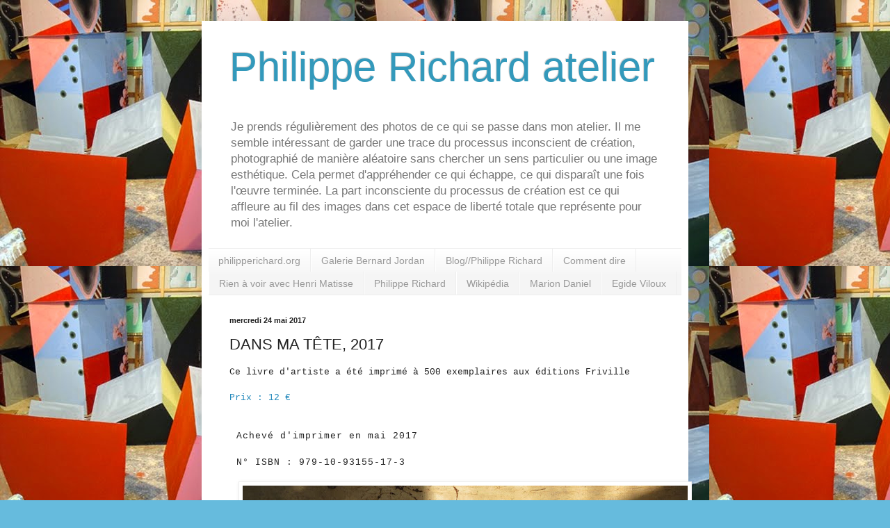

--- FILE ---
content_type: text/html; charset=UTF-8
request_url: https://philipperichardstudio.blogspot.com/2017/05/dans-ma-tete-2017.html
body_size: 8061
content:
<!DOCTYPE html>
<html class='v2' dir='ltr' lang='fr'>
<head>
<link href='https://www.blogger.com/static/v1/widgets/335934321-css_bundle_v2.css' rel='stylesheet' type='text/css'/>
<meta content='width=1100' name='viewport'/>
<meta content='text/html; charset=UTF-8' http-equiv='Content-Type'/>
<meta content='blogger' name='generator'/>
<link href='https://philipperichardstudio.blogspot.com/favicon.ico' rel='icon' type='image/x-icon'/>
<link href='http://philipperichardstudio.blogspot.com/2017/05/dans-ma-tete-2017.html' rel='canonical'/>
<link rel="alternate" type="application/atom+xml" title="Philippe Richard atelier - Atom" href="https://philipperichardstudio.blogspot.com/feeds/posts/default" />
<link rel="alternate" type="application/rss+xml" title="Philippe Richard atelier - RSS" href="https://philipperichardstudio.blogspot.com/feeds/posts/default?alt=rss" />
<link rel="service.post" type="application/atom+xml" title="Philippe Richard atelier - Atom" href="https://www.blogger.com/feeds/6433721084789834909/posts/default" />

<link rel="alternate" type="application/atom+xml" title="Philippe Richard atelier - Atom" href="https://philipperichardstudio.blogspot.com/feeds/5406982237735742282/comments/default" />
<!--Can't find substitution for tag [blog.ieCssRetrofitLinks]-->
<link href='https://blogger.googleusercontent.com/img/b/R29vZ2xl/AVvXsEjLVv42vAuTWrxY_fXIA3SoE93HSrvyPQ-Y1Y32HVnX7jrD9i_FypLd0OiryAnE8CLbX4vWAuvoS_6rx0qveitL6sYdeWj48GrYTQYQyMFICFGYtvjujpKejqq2oUd0uYBjXal5s7OmSZY/s640/IMG_2439.JPG' rel='image_src'/>
<meta content='http://philipperichardstudio.blogspot.com/2017/05/dans-ma-tete-2017.html' property='og:url'/>
<meta content='DANS MA TÊTE, 2017' property='og:title'/>
<meta content=' Ce livre d&#39;artiste a été imprimé à  500 exemplaires aux éditions Friville    Prix : 12 €    Achevé d&#39;imprimer en mai 2017       N° ISBN :  ...' property='og:description'/>
<meta content='https://blogger.googleusercontent.com/img/b/R29vZ2xl/AVvXsEjLVv42vAuTWrxY_fXIA3SoE93HSrvyPQ-Y1Y32HVnX7jrD9i_FypLd0OiryAnE8CLbX4vWAuvoS_6rx0qveitL6sYdeWj48GrYTQYQyMFICFGYtvjujpKejqq2oUd0uYBjXal5s7OmSZY/w1200-h630-p-k-no-nu/IMG_2439.JPG' property='og:image'/>
<title>Philippe Richard atelier: DANS MA TÊTE, 2017</title>
<style id='page-skin-1' type='text/css'><!--
/*
-----------------------------------------------
Blogger Template Style
Name:     Simple
Designer: Blogger
URL:      www.blogger.com
----------------------------------------------- */
/* Content
----------------------------------------------- */
body {
font: normal normal 12px Arial, Tahoma, Helvetica, FreeSans, sans-serif;
color: #222222;
background: #66bbdd url(//1.bp.blogspot.com/-CKJ_O8pAuf4/VGsXp6FwYYI/AAAAAAAAA_w/Lqpi3TuHDXQ/s0/PR-at-2014-11-1.JPG) repeat scroll top left;
padding: 0 40px 40px 40px;
}
html body .region-inner {
min-width: 0;
max-width: 100%;
width: auto;
}
h2 {
font-size: 22px;
}
a:link {
text-decoration:none;
color: #2288bb;
}
a:visited {
text-decoration:none;
color: #888888;
}
a:hover {
text-decoration:underline;
color: #33aaff;
}
.body-fauxcolumn-outer .fauxcolumn-inner {
background: transparent none repeat scroll top left;
_background-image: none;
}
.body-fauxcolumn-outer .cap-top {
position: absolute;
z-index: 1;
height: 400px;
width: 100%;
}
.body-fauxcolumn-outer .cap-top .cap-left {
width: 100%;
background: transparent none repeat-x scroll top left;
_background-image: none;
}
.content-outer {
-moz-box-shadow: 0 0 40px rgba(0, 0, 0, .15);
-webkit-box-shadow: 0 0 5px rgba(0, 0, 0, .15);
-goog-ms-box-shadow: 0 0 10px #333333;
box-shadow: 0 0 40px rgba(0, 0, 0, .15);
margin-bottom: 1px;
}
.content-inner {
padding: 10px 10px;
}
.content-inner {
background-color: #ffffff;
}
/* Header
----------------------------------------------- */
.header-outer {
background: transparent none repeat-x scroll 0 -400px;
_background-image: none;
}
.Header h1 {
font: normal normal 60px Arial, Tahoma, Helvetica, FreeSans, sans-serif;
color: #3399bb;
text-shadow: -1px -1px 1px rgba(0, 0, 0, .2);
}
.Header h1 a {
color: #3399bb;
}
.Header .description {
font-size: 140%;
color: #777777;
}
.header-inner .Header .titlewrapper {
padding: 22px 30px;
}
.header-inner .Header .descriptionwrapper {
padding: 0 30px;
}
/* Tabs
----------------------------------------------- */
.tabs-inner .section:first-child {
border-top: 1px solid #eeeeee;
}
.tabs-inner .section:first-child ul {
margin-top: -1px;
border-top: 1px solid #eeeeee;
border-left: 0 solid #eeeeee;
border-right: 0 solid #eeeeee;
}
.tabs-inner .widget ul {
background: #f5f5f5 url(https://resources.blogblog.com/blogblog/data/1kt/simple/gradients_light.png) repeat-x scroll 0 -800px;
_background-image: none;
border-bottom: 1px solid #eeeeee;
margin-top: 0;
margin-left: -30px;
margin-right: -30px;
}
.tabs-inner .widget li a {
display: inline-block;
padding: .6em 1em;
font: normal normal 14px Arial, Tahoma, Helvetica, FreeSans, sans-serif;
color: #999999;
border-left: 1px solid #ffffff;
border-right: 1px solid #eeeeee;
}
.tabs-inner .widget li:first-child a {
border-left: none;
}
.tabs-inner .widget li.selected a, .tabs-inner .widget li a:hover {
color: #000000;
background-color: #eeeeee;
text-decoration: none;
}
/* Columns
----------------------------------------------- */
.main-outer {
border-top: 0 solid #eeeeee;
}
.fauxcolumn-left-outer .fauxcolumn-inner {
border-right: 1px solid #eeeeee;
}
.fauxcolumn-right-outer .fauxcolumn-inner {
border-left: 1px solid #eeeeee;
}
/* Headings
----------------------------------------------- */
div.widget > h2,
div.widget h2.title {
margin: 0 0 1em 0;
font: normal bold 11px Arial, Tahoma, Helvetica, FreeSans, sans-serif;
color: #000000;
}
/* Widgets
----------------------------------------------- */
.widget .zippy {
color: #999999;
text-shadow: 2px 2px 1px rgba(0, 0, 0, .1);
}
.widget .popular-posts ul {
list-style: none;
}
/* Posts
----------------------------------------------- */
h2.date-header {
font: normal bold 11px Arial, Tahoma, Helvetica, FreeSans, sans-serif;
}
.date-header span {
background-color: transparent;
color: #222222;
padding: inherit;
letter-spacing: inherit;
margin: inherit;
}
.main-inner {
padding-top: 30px;
padding-bottom: 30px;
}
.main-inner .column-center-inner {
padding: 0 15px;
}
.main-inner .column-center-inner .section {
margin: 0 15px;
}
.post {
margin: 0 0 25px 0;
}
h3.post-title, .comments h4 {
font: normal normal 22px Arial, Tahoma, Helvetica, FreeSans, sans-serif;
margin: .75em 0 0;
}
.post-body {
font-size: 110%;
line-height: 1.4;
position: relative;
}
.post-body img, .post-body .tr-caption-container, .Profile img, .Image img,
.BlogList .item-thumbnail img {
padding: 2px;
background: #ffffff;
border: 1px solid #eeeeee;
-moz-box-shadow: 1px 1px 5px rgba(0, 0, 0, .1);
-webkit-box-shadow: 1px 1px 5px rgba(0, 0, 0, .1);
box-shadow: 1px 1px 5px rgba(0, 0, 0, .1);
}
.post-body img, .post-body .tr-caption-container {
padding: 5px;
}
.post-body .tr-caption-container {
color: #222222;
}
.post-body .tr-caption-container img {
padding: 0;
background: transparent;
border: none;
-moz-box-shadow: 0 0 0 rgba(0, 0, 0, .1);
-webkit-box-shadow: 0 0 0 rgba(0, 0, 0, .1);
box-shadow: 0 0 0 rgba(0, 0, 0, .1);
}
.post-header {
margin: 0 0 1.5em;
line-height: 1.6;
font-size: 90%;
}
.post-footer {
margin: 20px -2px 0;
padding: 5px 10px;
color: #666666;
background-color: #f9f9f9;
border-bottom: 1px solid #eeeeee;
line-height: 1.6;
font-size: 90%;
}
#comments .comment-author {
padding-top: 1.5em;
border-top: 1px solid #eeeeee;
background-position: 0 1.5em;
}
#comments .comment-author:first-child {
padding-top: 0;
border-top: none;
}
.avatar-image-container {
margin: .2em 0 0;
}
#comments .avatar-image-container img {
border: 1px solid #eeeeee;
}
/* Comments
----------------------------------------------- */
.comments .comments-content .icon.blog-author {
background-repeat: no-repeat;
background-image: url([data-uri]);
}
.comments .comments-content .loadmore a {
border-top: 1px solid #999999;
border-bottom: 1px solid #999999;
}
.comments .comment-thread.inline-thread {
background-color: #f9f9f9;
}
.comments .continue {
border-top: 2px solid #999999;
}
/* Accents
---------------------------------------------- */
.section-columns td.columns-cell {
border-left: 1px solid #eeeeee;
}
.blog-pager {
background: transparent none no-repeat scroll top center;
}
.blog-pager-older-link, .home-link,
.blog-pager-newer-link {
background-color: #ffffff;
padding: 5px;
}
.footer-outer {
border-top: 0 dashed #bbbbbb;
}
/* Mobile
----------------------------------------------- */
body.mobile  {
background-size: auto;
}
.mobile .body-fauxcolumn-outer {
background: transparent none repeat scroll top left;
}
.mobile .body-fauxcolumn-outer .cap-top {
background-size: 100% auto;
}
.mobile .content-outer {
-webkit-box-shadow: 0 0 3px rgba(0, 0, 0, .15);
box-shadow: 0 0 3px rgba(0, 0, 0, .15);
}
.mobile .tabs-inner .widget ul {
margin-left: 0;
margin-right: 0;
}
.mobile .post {
margin: 0;
}
.mobile .main-inner .column-center-inner .section {
margin: 0;
}
.mobile .date-header span {
padding: 0.1em 10px;
margin: 0 -10px;
}
.mobile h3.post-title {
margin: 0;
}
.mobile .blog-pager {
background: transparent none no-repeat scroll top center;
}
.mobile .footer-outer {
border-top: none;
}
.mobile .main-inner, .mobile .footer-inner {
background-color: #ffffff;
}
.mobile-index-contents {
color: #222222;
}
.mobile-link-button {
background-color: #2288bb;
}
.mobile-link-button a:link, .mobile-link-button a:visited {
color: #ffffff;
}
.mobile .tabs-inner .section:first-child {
border-top: none;
}
.mobile .tabs-inner .PageList .widget-content {
background-color: #eeeeee;
color: #000000;
border-top: 1px solid #eeeeee;
border-bottom: 1px solid #eeeeee;
}
.mobile .tabs-inner .PageList .widget-content .pagelist-arrow {
border-left: 1px solid #eeeeee;
}

--></style>
<style id='template-skin-1' type='text/css'><!--
body {
min-width: 700px;
}
.content-outer, .content-fauxcolumn-outer, .region-inner {
min-width: 700px;
max-width: 700px;
_width: 700px;
}
.main-inner .columns {
padding-left: 0px;
padding-right: 0px;
}
.main-inner .fauxcolumn-center-outer {
left: 0px;
right: 0px;
/* IE6 does not respect left and right together */
_width: expression(this.parentNode.offsetWidth -
parseInt("0px") -
parseInt("0px") + 'px');
}
.main-inner .fauxcolumn-left-outer {
width: 0px;
}
.main-inner .fauxcolumn-right-outer {
width: 0px;
}
.main-inner .column-left-outer {
width: 0px;
right: 100%;
margin-left: -0px;
}
.main-inner .column-right-outer {
width: 0px;
margin-right: -0px;
}
#layout {
min-width: 0;
}
#layout .content-outer {
min-width: 0;
width: 800px;
}
#layout .region-inner {
min-width: 0;
width: auto;
}
body#layout div.add_widget {
padding: 8px;
}
body#layout div.add_widget a {
margin-left: 32px;
}
--></style>
<style>
    body {background-image:url(\/\/1.bp.blogspot.com\/-CKJ_O8pAuf4\/VGsXp6FwYYI\/AAAAAAAAA_w\/Lqpi3TuHDXQ\/s0\/PR-at-2014-11-1.JPG);}
    
@media (max-width: 200px) { body {background-image:url(\/\/1.bp.blogspot.com\/-CKJ_O8pAuf4\/VGsXp6FwYYI\/AAAAAAAAA_w\/Lqpi3TuHDXQ\/w200\/PR-at-2014-11-1.JPG);}}
@media (max-width: 400px) and (min-width: 201px) { body {background-image:url(\/\/1.bp.blogspot.com\/-CKJ_O8pAuf4\/VGsXp6FwYYI\/AAAAAAAAA_w\/Lqpi3TuHDXQ\/w400\/PR-at-2014-11-1.JPG);}}
@media (max-width: 800px) and (min-width: 401px) { body {background-image:url(\/\/1.bp.blogspot.com\/-CKJ_O8pAuf4\/VGsXp6FwYYI\/AAAAAAAAA_w\/Lqpi3TuHDXQ\/w800\/PR-at-2014-11-1.JPG);}}
@media (max-width: 1200px) and (min-width: 801px) { body {background-image:url(\/\/1.bp.blogspot.com\/-CKJ_O8pAuf4\/VGsXp6FwYYI\/AAAAAAAAA_w\/Lqpi3TuHDXQ\/w1200\/PR-at-2014-11-1.JPG);}}
/* Last tag covers anything over one higher than the previous max-size cap. */
@media (min-width: 1201px) { body {background-image:url(\/\/1.bp.blogspot.com\/-CKJ_O8pAuf4\/VGsXp6FwYYI\/AAAAAAAAA_w\/Lqpi3TuHDXQ\/w1600\/PR-at-2014-11-1.JPG);}}
  </style>
<link href='https://www.blogger.com/dyn-css/authorization.css?targetBlogID=6433721084789834909&amp;zx=1671ab9f-c0b1-492b-be8c-1fcacf71e4ad' media='none' onload='if(media!=&#39;all&#39;)media=&#39;all&#39;' rel='stylesheet'/><noscript><link href='https://www.blogger.com/dyn-css/authorization.css?targetBlogID=6433721084789834909&amp;zx=1671ab9f-c0b1-492b-be8c-1fcacf71e4ad' rel='stylesheet'/></noscript>
<meta name='google-adsense-platform-account' content='ca-host-pub-1556223355139109'/>
<meta name='google-adsense-platform-domain' content='blogspot.com'/>

</head>
<body class='loading variant-pale'>
<div class='navbar no-items section' id='navbar' name='Navbar'>
</div>
<div class='body-fauxcolumns'>
<div class='fauxcolumn-outer body-fauxcolumn-outer'>
<div class='cap-top'>
<div class='cap-left'></div>
<div class='cap-right'></div>
</div>
<div class='fauxborder-left'>
<div class='fauxborder-right'></div>
<div class='fauxcolumn-inner'>
</div>
</div>
<div class='cap-bottom'>
<div class='cap-left'></div>
<div class='cap-right'></div>
</div>
</div>
</div>
<div class='content'>
<div class='content-fauxcolumns'>
<div class='fauxcolumn-outer content-fauxcolumn-outer'>
<div class='cap-top'>
<div class='cap-left'></div>
<div class='cap-right'></div>
</div>
<div class='fauxborder-left'>
<div class='fauxborder-right'></div>
<div class='fauxcolumn-inner'>
</div>
</div>
<div class='cap-bottom'>
<div class='cap-left'></div>
<div class='cap-right'></div>
</div>
</div>
</div>
<div class='content-outer'>
<div class='content-cap-top cap-top'>
<div class='cap-left'></div>
<div class='cap-right'></div>
</div>
<div class='fauxborder-left content-fauxborder-left'>
<div class='fauxborder-right content-fauxborder-right'></div>
<div class='content-inner'>
<header>
<div class='header-outer'>
<div class='header-cap-top cap-top'>
<div class='cap-left'></div>
<div class='cap-right'></div>
</div>
<div class='fauxborder-left header-fauxborder-left'>
<div class='fauxborder-right header-fauxborder-right'></div>
<div class='region-inner header-inner'>
<div class='header section' id='header' name='En-tête'><div class='widget Header' data-version='1' id='Header1'>
<div id='header-inner'>
<div class='titlewrapper'>
<h1 class='title'>
<a href='https://philipperichardstudio.blogspot.com/'>
Philippe Richard atelier
</a>
</h1>
</div>
<div class='descriptionwrapper'>
<p class='description'><span>Je prends régulièrement des photos de ce qui se passe dans mon atelier. Il me semble intéressant de garder une trace du processus inconscient de création, photographié de manière aléatoire sans chercher un sens particulier ou une image esthétique. Cela permet d'appréhender ce qui échappe, ce qui disparaît une fois l'œuvre terminée. La part inconsciente du processus de création est ce qui affleure au fil des images dans cet espace de liberté totale que représente pour moi l'atelier.
 </span></p>
</div>
</div>
</div></div>
</div>
</div>
<div class='header-cap-bottom cap-bottom'>
<div class='cap-left'></div>
<div class='cap-right'></div>
</div>
</div>
</header>
<div class='tabs-outer'>
<div class='tabs-cap-top cap-top'>
<div class='cap-left'></div>
<div class='cap-right'></div>
</div>
<div class='fauxborder-left tabs-fauxborder-left'>
<div class='fauxborder-right tabs-fauxborder-right'></div>
<div class='region-inner tabs-inner'>
<div class='tabs section' id='crosscol' name='Toutes les colonnes'><div class='widget LinkList' data-version='1' id='LinkList1'>
<div class='widget-content'>
<ul>
<li><a href='https://philipperichard.org/'>philipperichard.org</a></li>
<li><a href='http://www.galeriebernardjordan.com/artiste/3389/RICHARD__Philippe/'>Galerie Bernard Jordan</a></li>
<li><a href='http://philipperichardblog.blogspot.fr/'>Blog//Philippe Richard</a></li>
<li><a href='http://www.lacritique.org/article-comment-dire-devant-les-peintures-de-philippe-richard'>Comment dire</a></li>
<li><a href='http://museematisse.cg59.fr/fr/Artcontemporain/PhilippeRichard/tabid/352/Default.aspx'>Rien à voir avec Henri Matisse</a></li>
<li><a href='http://philipperichard.net/'>Philippe Richard</a></li>
<li><a href='http://fr.wikipedia.org/wiki/Philippe_Richard_(artiste)'>Wikipédia</a></li>
<li><a href='http://marion-daniel.blogspot.fr/'>Marion Daniel</a></li>
<li><a href='http://www.egideviloux.fr/'>Egide Viloux</a></li>
</ul>
<div class='clear'></div>
</div>
</div></div>
<div class='tabs no-items section' id='crosscol-overflow' name='Cross-Column 2'></div>
</div>
</div>
<div class='tabs-cap-bottom cap-bottom'>
<div class='cap-left'></div>
<div class='cap-right'></div>
</div>
</div>
<div class='main-outer'>
<div class='main-cap-top cap-top'>
<div class='cap-left'></div>
<div class='cap-right'></div>
</div>
<div class='fauxborder-left main-fauxborder-left'>
<div class='fauxborder-right main-fauxborder-right'></div>
<div class='region-inner main-inner'>
<div class='columns fauxcolumns'>
<div class='fauxcolumn-outer fauxcolumn-center-outer'>
<div class='cap-top'>
<div class='cap-left'></div>
<div class='cap-right'></div>
</div>
<div class='fauxborder-left'>
<div class='fauxborder-right'></div>
<div class='fauxcolumn-inner'>
</div>
</div>
<div class='cap-bottom'>
<div class='cap-left'></div>
<div class='cap-right'></div>
</div>
</div>
<div class='fauxcolumn-outer fauxcolumn-left-outer'>
<div class='cap-top'>
<div class='cap-left'></div>
<div class='cap-right'></div>
</div>
<div class='fauxborder-left'>
<div class='fauxborder-right'></div>
<div class='fauxcolumn-inner'>
</div>
</div>
<div class='cap-bottom'>
<div class='cap-left'></div>
<div class='cap-right'></div>
</div>
</div>
<div class='fauxcolumn-outer fauxcolumn-right-outer'>
<div class='cap-top'>
<div class='cap-left'></div>
<div class='cap-right'></div>
</div>
<div class='fauxborder-left'>
<div class='fauxborder-right'></div>
<div class='fauxcolumn-inner'>
</div>
</div>
<div class='cap-bottom'>
<div class='cap-left'></div>
<div class='cap-right'></div>
</div>
</div>
<!-- corrects IE6 width calculation -->
<div class='columns-inner'>
<div class='column-center-outer'>
<div class='column-center-inner'>
<div class='main section' id='main' name='Principal'><div class='widget Blog' data-version='1' id='Blog1'>
<div class='blog-posts hfeed'>

          <div class="date-outer">
        
<h2 class='date-header'><span>mercredi 24 mai 2017</span></h2>

          <div class="date-posts">
        
<div class='post-outer'>
<div class='post hentry uncustomized-post-template' itemprop='blogPost' itemscope='itemscope' itemtype='http://schema.org/BlogPosting'>
<meta content='https://blogger.googleusercontent.com/img/b/R29vZ2xl/AVvXsEjLVv42vAuTWrxY_fXIA3SoE93HSrvyPQ-Y1Y32HVnX7jrD9i_FypLd0OiryAnE8CLbX4vWAuvoS_6rx0qveitL6sYdeWj48GrYTQYQyMFICFGYtvjujpKejqq2oUd0uYBjXal5s7OmSZY/s640/IMG_2439.JPG' itemprop='image_url'/>
<meta content='6433721084789834909' itemprop='blogId'/>
<meta content='5406982237735742282' itemprop='postId'/>
<a name='5406982237735742282'></a>
<h3 class='post-title entry-title' itemprop='name'>
DANS MA TÊTE, 2017
</h3>
<div class='post-header'>
<div class='post-header-line-1'></div>
</div>
<div class='post-body entry-content' id='post-body-5406982237735742282' itemprop='description articleBody'>
<div style="margin-bottom: 0cm; margin-top: 0px; text-align: justify;">
<span style="font-family: 'Courier New';">Ce livre d'artiste a été imprimé à&nbsp;</span><span style="font-family: 'Courier New';">500 exemplaires aux éditions Friville</span></div>
<div style="margin-bottom: 0cm; margin-top: 0px; text-align: justify;">
</div>
<br /><span style="font-family: 'Courier New';"><a href="http://www.friville-editions.org/pages/AdTPAPIER/Lat%C3%AAtetranch%C3%A9edeSalom%C3%A9/Dansmat%C3%AAte/tabid/475/language/fr-FR/Default.aspx">Prix : 12 &#8364;</a></span><span style="font-family: 'Courier New';"><br /></span><br />
<br />
<div style="-webkit-text-stroke-width: 0px; font-family: Verdana, Arial, Helvetica, sans-serif; font-style: normal; font-variant-caps: normal; font-weight: normal; letter-spacing: 1px; margin-bottom: 0cm; margin-top: 0px; text-align: justify; text-indent: 10px; text-transform: none; white-space: normal; word-spacing: 0px;">
<span style="font-family: 'Courier New';">Achevé d'imprimer en mai 2017</span></div>
<div style="-webkit-text-stroke-width: 0px; font-family: Verdana, Arial, Helvetica, sans-serif; font-style: normal; font-variant-caps: normal; font-weight: normal; letter-spacing: 1px; margin-bottom: 0cm; margin-top: 0px; text-align: justify; text-indent: 10px; text-transform: none; white-space: normal; word-spacing: 0px;">
<span style="font-family: 'Courier New';"><br /></span></div>
<div class="separator" style="clear: both; text-align: center;">
<span style="font-family: Verdana, Arial, Helvetica, sans-serif; letter-spacing: 1px; text-align: start; text-indent: 10px;"></span><span style="background-color: white; font-family: Verdana, Arial, Helvetica, sans-serif; letter-spacing: 1px; text-align: start; text-indent: 10px;"></span></div>
<div style="font-family: Verdana, Arial, Helvetica, sans-serif; letter-spacing: 1px; margin-bottom: 0cm; text-align: justify; text-indent: 10px;">
<span style="font-family: 'Courier New';">N&#176; ISBN :&nbsp;</span><span style="font-family: 'Courier New';">979-10-93155-17-3</span></div>
<div class="separator" style="clear: both; text-align: center;">
<br /></div>
<div class="separator" style="clear: both; text-align: center;">
<a href="https://blogger.googleusercontent.com/img/b/R29vZ2xl/AVvXsEjLVv42vAuTWrxY_fXIA3SoE93HSrvyPQ-Y1Y32HVnX7jrD9i_FypLd0OiryAnE8CLbX4vWAuvoS_6rx0qveitL6sYdeWj48GrYTQYQyMFICFGYtvjujpKejqq2oUd0uYBjXal5s7OmSZY/s1600/IMG_2439.JPG" imageanchor="1" style="margin-left: 1em; margin-right: 1em;"><img border="0" data-original-height="1200" data-original-width="1600" height="480" src="https://blogger.googleusercontent.com/img/b/R29vZ2xl/AVvXsEjLVv42vAuTWrxY_fXIA3SoE93HSrvyPQ-Y1Y32HVnX7jrD9i_FypLd0OiryAnE8CLbX4vWAuvoS_6rx0qveitL6sYdeWj48GrYTQYQyMFICFGYtvjujpKejqq2oUd0uYBjXal5s7OmSZY/s640/IMG_2439.JPG" width="640" /></a></div>
<br />
<div style='clear: both;'></div>
</div>
<div class='post-footer'>
<div class='post-footer-line post-footer-line-1'>
<span class='post-author vcard'>
</span>
<span class='post-timestamp'>
</span>
<span class='post-comment-link'>
</span>
<span class='post-icons'>
</span>
<div class='post-share-buttons goog-inline-block'>
</div>
</div>
<div class='post-footer-line post-footer-line-2'>
<span class='post-labels'>
</span>
</div>
<div class='post-footer-line post-footer-line-3'>
<span class='post-location'>
</span>
</div>
</div>
</div>
<div class='comments' id='comments'>
<a name='comments'></a>
</div>
</div>

        </div></div>
      
</div>
<div class='blog-pager' id='blog-pager'>
<span id='blog-pager-newer-link'>
<a class='blog-pager-newer-link' href='https://philipperichardstudio.blogspot.com/2017/09/vues-datelier-21092017.html' id='Blog1_blog-pager-newer-link' title='Article plus récent'>Article plus récent</a>
</span>
<span id='blog-pager-older-link'>
<a class='blog-pager-older-link' href='https://philipperichardstudio.blogspot.com/2016/11/nopoto-2016-234-91011-161718.html' id='Blog1_blog-pager-older-link' title='Article plus ancien'>Article plus ancien</a>
</span>
<a class='home-link' href='https://philipperichardstudio.blogspot.com/'>Accueil</a>
</div>
<div class='clear'></div>
<div class='post-feeds'>
</div>
</div></div>
</div>
</div>
<div class='column-left-outer'>
<div class='column-left-inner'>
<aside>
</aside>
</div>
</div>
<div class='column-right-outer'>
<div class='column-right-inner'>
<aside>
</aside>
</div>
</div>
</div>
<div style='clear: both'></div>
<!-- columns -->
</div>
<!-- main -->
</div>
</div>
<div class='main-cap-bottom cap-bottom'>
<div class='cap-left'></div>
<div class='cap-right'></div>
</div>
</div>
<footer>
<div class='footer-outer'>
<div class='footer-cap-top cap-top'>
<div class='cap-left'></div>
<div class='cap-right'></div>
</div>
<div class='fauxborder-left footer-fauxborder-left'>
<div class='fauxborder-right footer-fauxborder-right'></div>
<div class='region-inner footer-inner'>
<div class='foot no-items section' id='footer-1'></div>
<table border='0' cellpadding='0' cellspacing='0' class='section-columns columns-2'>
<tbody>
<tr>
<td class='first columns-cell'>
<div class='foot no-items section' id='footer-2-1'></div>
</td>
<td class='columns-cell'>
<div class='foot no-items section' id='footer-2-2'></div>
</td>
</tr>
</tbody>
</table>
<!-- outside of the include in order to lock Attribution widget -->
<div class='foot section' id='footer-3' name='Pied de page'><div class='widget Attribution' data-version='1' id='Attribution1'>
<div class='widget-content' style='text-align: center;'>
Philippe Richard. Thème Simple. Fourni par <a href='https://www.blogger.com' target='_blank'>Blogger</a>.
</div>
<div class='clear'></div>
</div></div>
</div>
</div>
<div class='footer-cap-bottom cap-bottom'>
<div class='cap-left'></div>
<div class='cap-right'></div>
</div>
</div>
</footer>
<!-- content -->
</div>
</div>
<div class='content-cap-bottom cap-bottom'>
<div class='cap-left'></div>
<div class='cap-right'></div>
</div>
</div>
</div>
<script type='text/javascript'>
    window.setTimeout(function() {
        document.body.className = document.body.className.replace('loading', '');
      }, 10);
  </script>

<script type="text/javascript" src="https://www.blogger.com/static/v1/widgets/3845888474-widgets.js"></script>
<script type='text/javascript'>
window['__wavt'] = 'AOuZoY5NJB09BG7fkI9uF1WzSSUfhj4cGQ:1768361961481';_WidgetManager._Init('//www.blogger.com/rearrange?blogID\x3d6433721084789834909','//philipperichardstudio.blogspot.com/2017/05/dans-ma-tete-2017.html','6433721084789834909');
_WidgetManager._SetDataContext([{'name': 'blog', 'data': {'blogId': '6433721084789834909', 'title': 'Philippe Richard atelier', 'url': 'https://philipperichardstudio.blogspot.com/2017/05/dans-ma-tete-2017.html', 'canonicalUrl': 'http://philipperichardstudio.blogspot.com/2017/05/dans-ma-tete-2017.html', 'homepageUrl': 'https://philipperichardstudio.blogspot.com/', 'searchUrl': 'https://philipperichardstudio.blogspot.com/search', 'canonicalHomepageUrl': 'http://philipperichardstudio.blogspot.com/', 'blogspotFaviconUrl': 'https://philipperichardstudio.blogspot.com/favicon.ico', 'bloggerUrl': 'https://www.blogger.com', 'hasCustomDomain': false, 'httpsEnabled': true, 'enabledCommentProfileImages': true, 'gPlusViewType': 'FILTERED_POSTMOD', 'adultContent': false, 'analyticsAccountNumber': '', 'encoding': 'UTF-8', 'locale': 'fr', 'localeUnderscoreDelimited': 'fr', 'languageDirection': 'ltr', 'isPrivate': false, 'isMobile': false, 'isMobileRequest': false, 'mobileClass': '', 'isPrivateBlog': false, 'isDynamicViewsAvailable': true, 'feedLinks': '\x3clink rel\x3d\x22alternate\x22 type\x3d\x22application/atom+xml\x22 title\x3d\x22Philippe Richard atelier - Atom\x22 href\x3d\x22https://philipperichardstudio.blogspot.com/feeds/posts/default\x22 /\x3e\n\x3clink rel\x3d\x22alternate\x22 type\x3d\x22application/rss+xml\x22 title\x3d\x22Philippe Richard atelier - RSS\x22 href\x3d\x22https://philipperichardstudio.blogspot.com/feeds/posts/default?alt\x3drss\x22 /\x3e\n\x3clink rel\x3d\x22service.post\x22 type\x3d\x22application/atom+xml\x22 title\x3d\x22Philippe Richard atelier - Atom\x22 href\x3d\x22https://www.blogger.com/feeds/6433721084789834909/posts/default\x22 /\x3e\n\n\x3clink rel\x3d\x22alternate\x22 type\x3d\x22application/atom+xml\x22 title\x3d\x22Philippe Richard atelier - Atom\x22 href\x3d\x22https://philipperichardstudio.blogspot.com/feeds/5406982237735742282/comments/default\x22 /\x3e\n', 'meTag': '', 'adsenseHostId': 'ca-host-pub-1556223355139109', 'adsenseHasAds': false, 'adsenseAutoAds': false, 'boqCommentIframeForm': true, 'loginRedirectParam': '', 'isGoogleEverywhereLinkTooltipEnabled': true, 'view': '', 'dynamicViewsCommentsSrc': '//www.blogblog.com/dynamicviews/4224c15c4e7c9321/js/comments.js', 'dynamicViewsScriptSrc': '//www.blogblog.com/dynamicviews/0986fae69b86b3aa', 'plusOneApiSrc': 'https://apis.google.com/js/platform.js', 'disableGComments': true, 'interstitialAccepted': false, 'sharing': {'platforms': [{'name': 'Obtenir le lien', 'key': 'link', 'shareMessage': 'Obtenir le lien', 'target': ''}, {'name': 'Facebook', 'key': 'facebook', 'shareMessage': 'Partager sur Facebook', 'target': 'facebook'}, {'name': 'BlogThis!', 'key': 'blogThis', 'shareMessage': 'BlogThis!', 'target': 'blog'}, {'name': 'X', 'key': 'twitter', 'shareMessage': 'Partager sur X', 'target': 'twitter'}, {'name': 'Pinterest', 'key': 'pinterest', 'shareMessage': 'Partager sur Pinterest', 'target': 'pinterest'}, {'name': 'E-mail', 'key': 'email', 'shareMessage': 'E-mail', 'target': 'email'}], 'disableGooglePlus': true, 'googlePlusShareButtonWidth': 0, 'googlePlusBootstrap': '\x3cscript type\x3d\x22text/javascript\x22\x3ewindow.___gcfg \x3d {\x27lang\x27: \x27fr\x27};\x3c/script\x3e'}, 'hasCustomJumpLinkMessage': false, 'jumpLinkMessage': 'Lire la suite', 'pageType': 'item', 'postId': '5406982237735742282', 'postImageThumbnailUrl': 'https://blogger.googleusercontent.com/img/b/R29vZ2xl/AVvXsEjLVv42vAuTWrxY_fXIA3SoE93HSrvyPQ-Y1Y32HVnX7jrD9i_FypLd0OiryAnE8CLbX4vWAuvoS_6rx0qveitL6sYdeWj48GrYTQYQyMFICFGYtvjujpKejqq2oUd0uYBjXal5s7OmSZY/s72-c/IMG_2439.JPG', 'postImageUrl': 'https://blogger.googleusercontent.com/img/b/R29vZ2xl/AVvXsEjLVv42vAuTWrxY_fXIA3SoE93HSrvyPQ-Y1Y32HVnX7jrD9i_FypLd0OiryAnE8CLbX4vWAuvoS_6rx0qveitL6sYdeWj48GrYTQYQyMFICFGYtvjujpKejqq2oUd0uYBjXal5s7OmSZY/s640/IMG_2439.JPG', 'pageName': 'DANS MA T\xcaTE, 2017', 'pageTitle': 'Philippe Richard atelier: DANS MA T\xcaTE, 2017'}}, {'name': 'features', 'data': {}}, {'name': 'messages', 'data': {'edit': 'Modifier', 'linkCopiedToClipboard': 'Lien copi\xe9 dans le presse-papiers\xa0!', 'ok': 'OK', 'postLink': 'Publier le lien'}}, {'name': 'template', 'data': {'name': 'Simple', 'localizedName': 'Simple', 'isResponsive': false, 'isAlternateRendering': false, 'isCustom': false, 'variant': 'pale', 'variantId': 'pale'}}, {'name': 'view', 'data': {'classic': {'name': 'classic', 'url': '?view\x3dclassic'}, 'flipcard': {'name': 'flipcard', 'url': '?view\x3dflipcard'}, 'magazine': {'name': 'magazine', 'url': '?view\x3dmagazine'}, 'mosaic': {'name': 'mosaic', 'url': '?view\x3dmosaic'}, 'sidebar': {'name': 'sidebar', 'url': '?view\x3dsidebar'}, 'snapshot': {'name': 'snapshot', 'url': '?view\x3dsnapshot'}, 'timeslide': {'name': 'timeslide', 'url': '?view\x3dtimeslide'}, 'isMobile': false, 'title': 'DANS MA T\xcaTE, 2017', 'description': ' Ce livre d\x27artiste a \xe9t\xe9 imprim\xe9 \xe0\xa0 500 exemplaires aux \xe9ditions Friville    Prix : 12 \u20ac    Achev\xe9 d\x27imprimer en mai 2017       N\xb0 ISBN :\xa0 ...', 'featuredImage': 'https://blogger.googleusercontent.com/img/b/R29vZ2xl/AVvXsEjLVv42vAuTWrxY_fXIA3SoE93HSrvyPQ-Y1Y32HVnX7jrD9i_FypLd0OiryAnE8CLbX4vWAuvoS_6rx0qveitL6sYdeWj48GrYTQYQyMFICFGYtvjujpKejqq2oUd0uYBjXal5s7OmSZY/s640/IMG_2439.JPG', 'url': 'https://philipperichardstudio.blogspot.com/2017/05/dans-ma-tete-2017.html', 'type': 'item', 'isSingleItem': true, 'isMultipleItems': false, 'isError': false, 'isPage': false, 'isPost': true, 'isHomepage': false, 'isArchive': false, 'isLabelSearch': false, 'postId': 5406982237735742282}}]);
_WidgetManager._RegisterWidget('_HeaderView', new _WidgetInfo('Header1', 'header', document.getElementById('Header1'), {}, 'displayModeFull'));
_WidgetManager._RegisterWidget('_LinkListView', new _WidgetInfo('LinkList1', 'crosscol', document.getElementById('LinkList1'), {}, 'displayModeFull'));
_WidgetManager._RegisterWidget('_BlogView', new _WidgetInfo('Blog1', 'main', document.getElementById('Blog1'), {'cmtInteractionsEnabled': false, 'lightboxEnabled': true, 'lightboxModuleUrl': 'https://www.blogger.com/static/v1/jsbin/211582760-lbx__fr.js', 'lightboxCssUrl': 'https://www.blogger.com/static/v1/v-css/828616780-lightbox_bundle.css'}, 'displayModeFull'));
_WidgetManager._RegisterWidget('_AttributionView', new _WidgetInfo('Attribution1', 'footer-3', document.getElementById('Attribution1'), {}, 'displayModeFull'));
</script>
</body>
</html>